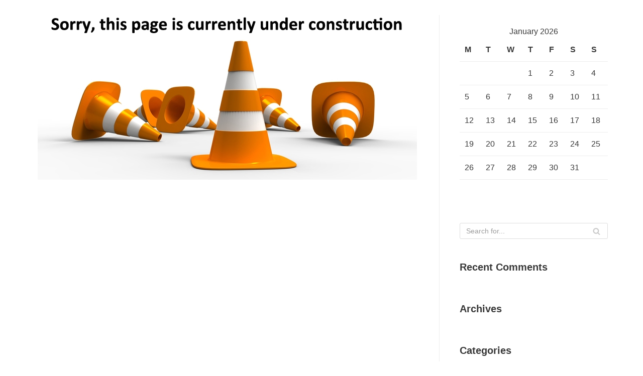

--- FILE ---
content_type: text/html; charset=UTF-8
request_url: http://sokolowianie.pl/en/ups-english/
body_size: 9875
content:
<!DOCTYPE html>
<html lang="en-US">

<head>
	
	<meta charset="UTF-8">
	<meta name="viewport" content="width=device-width, initial-scale=1, minimum-scale=1">
	<link rel="profile" href="http://gmpg.org/xfn/11">
		<title>Ups&#8230; &#8211; English &#8211; ZPiT &quot;Sokołowianie&quot;</title>
<meta name='robots' content='max-image-preview:large' />
<link rel="alternate" href="http://sokolowianie.pl/ups/" hreflang="pl" />
<link rel="alternate" href="http://sokolowianie.pl/en/ups-english/" hreflang="en" />
<link rel='dns-prefetch' href='//s.w.org' />
<link rel="alternate" type="application/rss+xml" title="ZPiT &quot;Sokołowianie&quot; &raquo; Feed" href="http://sokolowianie.pl/en/feed/" />
<link rel="alternate" type="application/rss+xml" title="ZPiT &quot;Sokołowianie&quot; &raquo; Comments Feed" href="http://sokolowianie.pl/en/comments/feed/" />
		<script type="text/javascript">
			window._wpemojiSettings = {"baseUrl":"https:\/\/s.w.org\/images\/core\/emoji\/13.1.0\/72x72\/","ext":".png","svgUrl":"https:\/\/s.w.org\/images\/core\/emoji\/13.1.0\/svg\/","svgExt":".svg","source":{"concatemoji":"http:\/\/sokolowianie.pl\/wp-includes\/js\/wp-emoji-release.min.js?ver=5.8.12"}};
			!function(e,a,t){var n,r,o,i=a.createElement("canvas"),p=i.getContext&&i.getContext("2d");function s(e,t){var a=String.fromCharCode;p.clearRect(0,0,i.width,i.height),p.fillText(a.apply(this,e),0,0);e=i.toDataURL();return p.clearRect(0,0,i.width,i.height),p.fillText(a.apply(this,t),0,0),e===i.toDataURL()}function c(e){var t=a.createElement("script");t.src=e,t.defer=t.type="text/javascript",a.getElementsByTagName("head")[0].appendChild(t)}for(o=Array("flag","emoji"),t.supports={everything:!0,everythingExceptFlag:!0},r=0;r<o.length;r++)t.supports[o[r]]=function(e){if(!p||!p.fillText)return!1;switch(p.textBaseline="top",p.font="600 32px Arial",e){case"flag":return s([127987,65039,8205,9895,65039],[127987,65039,8203,9895,65039])?!1:!s([55356,56826,55356,56819],[55356,56826,8203,55356,56819])&&!s([55356,57332,56128,56423,56128,56418,56128,56421,56128,56430,56128,56423,56128,56447],[55356,57332,8203,56128,56423,8203,56128,56418,8203,56128,56421,8203,56128,56430,8203,56128,56423,8203,56128,56447]);case"emoji":return!s([10084,65039,8205,55357,56613],[10084,65039,8203,55357,56613])}return!1}(o[r]),t.supports.everything=t.supports.everything&&t.supports[o[r]],"flag"!==o[r]&&(t.supports.everythingExceptFlag=t.supports.everythingExceptFlag&&t.supports[o[r]]);t.supports.everythingExceptFlag=t.supports.everythingExceptFlag&&!t.supports.flag,t.DOMReady=!1,t.readyCallback=function(){t.DOMReady=!0},t.supports.everything||(n=function(){t.readyCallback()},a.addEventListener?(a.addEventListener("DOMContentLoaded",n,!1),e.addEventListener("load",n,!1)):(e.attachEvent("onload",n),a.attachEvent("onreadystatechange",function(){"complete"===a.readyState&&t.readyCallback()})),(n=t.source||{}).concatemoji?c(n.concatemoji):n.wpemoji&&n.twemoji&&(c(n.twemoji),c(n.wpemoji)))}(window,document,window._wpemojiSettings);
		</script>
		<style type="text/css">
img.wp-smiley,
img.emoji {
	display: inline !important;
	border: none !important;
	box-shadow: none !important;
	height: 1em !important;
	width: 1em !important;
	margin: 0 .07em !important;
	vertical-align: -0.1em !important;
	background: none !important;
	padding: 0 !important;
}
</style>
	<link rel='stylesheet' id='hugeit-lightbox-css-css'  href='http://sokolowianie.pl/wp-content/plugins/lightbox/css/frontend/lightbox.css?ver=5.8.12' type='text/css' media='all' />
<link rel='stylesheet' id='wp-block-library-css'  href='http://sokolowianie.pl/wp-includes/css/dist/block-library/style.min.css?ver=5.8.12' type='text/css' media='all' />
<link rel='stylesheet' id='prettyphotocss-css'  href='http://sokolowianie.pl/wp-content/plugins/awesome-wp-image-gallery/css/prettyPhoto.css?ver=5.8.12' type='text/css' media='all' />
<link rel='stylesheet' id='image-gallery-css'  href='http://sokolowianie.pl/wp-content/plugins/awesome-wp-image-gallery/css/image-gallery.css?ver=5.8.12' type='text/css' media='all' />
<link rel='stylesheet' id='hg_login_common_css-css'  href='http://sokolowianie.pl/wp-content/plugins/login-social/assets/css/common.css?ver=5.8.12' type='text/css' media='all' />
<link rel='stylesheet' id='neve-style-css'  href='http://sokolowianie.pl/wp-content/themes/neve/assets/css/style-legacy.min.css?ver=3.3.5' type='text/css' media='all' />
<style id='neve-style-inline-css' type='text/css'>
.header-menu-sidebar-inner li.menu-item-nav-search { display: none; }
		[data-row-id] .row { display: flex !important; align-items: center; flex-wrap: unset;}
		@media (max-width: 960px) { .footer--row .row { flex-direction: column; } }
.nv-meta-list li.meta:not(:last-child):after { content:"/" }.nv-meta-list .no-mobile{
			display:none;
		}.nv-meta-list li.last::after{
			content: ""!important;
		}@media (min-width: 769px) {
			.nv-meta-list .no-mobile {
				display: inline-block;
			}
			.nv-meta-list li.last:not(:last-child)::after {
		 		content: "/" !important;
			}
		}
 .container{ max-width: 748px; } .has-neve-button-color-color{ color: var(--nv-primary-accent)!important; } .has-neve-button-color-background-color{ background-color: var(--nv-primary-accent)!important; } .single-post-container .alignfull > [class*="__inner-container"], .single-post-container .alignwide > [class*="__inner-container"]{ max-width:718px } .button.button-primary, button, input[type=button], .btn, input[type="submit"], /* Buttons in navigation */ ul[id^="nv-primary-navigation"] li.button.button-primary > a, .menu li.button.button-primary > a, .wp-block-button.is-style-primary .wp-block-button__link, .wc-block-grid .wp-block-button .wp-block-button__link, form input[type="submit"], form button[type="submit"]{ background-color: var(--nv-primary-accent);color: #ffffff;border-radius:3px 3px 3px 3px;border:none;border-width:1px 1px 1px 1px; } .button.button-primary:hover, ul[id^="nv-primary-navigation"] li.button.button-primary > a:hover, .menu li.button.button-primary > a:hover, .wp-block-button.is-style-primary .wp-block-button__link:hover, .wc-block-grid .wp-block-button .wp-block-button__link:hover, form input[type="submit"]:hover, form button[type="submit"]:hover{ background-color: #ff9e9e;color: #ffffff; } .button.button-secondary:not(.secondary-default), .wp-block-button.is-style-secondary .wp-block-button__link{ background-color: var(--nv-primary-accent);color: #ffffff;border-radius:3px 3px 3px 3px;border:none;border-width:1px 1px 1px 1px; } .button.button-secondary.secondary-default{ background-color: var(--nv-primary-accent);color: #ffffff;border-radius:3px 3px 3px 3px;border:none;border-width:1px 1px 1px 1px; } .button.button-secondary:not(.secondary-default):hover, .wp-block-button.is-style-secondary .wp-block-button__link:hover{ background-color: var(--nv-primary-accent);color: #ffffff; } .button.button-secondary.secondary-default:hover{ background-color: var(--nv-primary-accent);color: #ffffff; } form input:read-write, form textarea, form select, form select option, form.wp-block-search input.wp-block-search__input, .widget select{ color: var(--nv-text-color); } form.search-form input:read-write{ padding-right:45px !important; } .global-styled{ --bgcolor: var(--nv-site-bg); } .header-main-inner,.header-main-inner a:not(.button),.header-main-inner .navbar-toggle{ color: var(--nv-text-color); } .header-main-inner .nv-icon svg,.header-main-inner .nv-contact-list svg{ fill: var(--nv-text-color); } .header-main-inner .icon-bar{ background-color: var(--nv-text-color); } .hfg_header .header-main-inner .nav-ul .sub-menu{ background-color: var(--nv-site-bg); } .hfg_header .header-main-inner{ background-color: var(--nv-site-bg); } .header-menu-sidebar .header-menu-sidebar-bg,.header-menu-sidebar .header-menu-sidebar-bg a:not(.button),.header-menu-sidebar .header-menu-sidebar-bg .navbar-toggle{ color: var(--nv-text-color); } .header-menu-sidebar .header-menu-sidebar-bg .nv-icon svg,.header-menu-sidebar .header-menu-sidebar-bg .nv-contact-list svg{ fill: var(--nv-text-color); } .header-menu-sidebar .header-menu-sidebar-bg .icon-bar{ background-color: var(--nv-text-color); } .hfg_header .header-menu-sidebar .header-menu-sidebar-bg .nav-ul .sub-menu{ background-color: var(--nv-site-bg); } .hfg_header .header-menu-sidebar .header-menu-sidebar-bg{ background-color: var(--nv-site-bg); } .header-menu-sidebar{ width: 360px; } .builder-item--logo .site-logo img{ max-width: 120px; } .builder-item--logo .site-logo{ padding:10px 0px 10px 0px; } .builder-item--logo{ margin:0px 0px 0px 0px; } .builder-item--nav-icon .navbar-toggle{ padding:10px 15px 10px 15px; } .builder-item--nav-icon{ margin:0px 0px 0px 0px; } .builder-item--primary-menu .nav-menu-primary > .nav-ul li:not(.woocommerce-mini-cart-item) > a,.builder-item--primary-menu .nav-menu-primary > .nav-ul .has-caret > a,.builder-item--primary-menu .nav-menu-primary > .nav-ul .neve-mm-heading span,.builder-item--primary-menu .nav-menu-primary > .nav-ul .has-caret{ color: var(--nv-text-color); } .builder-item--primary-menu .nav-menu-primary > .nav-ul li:not(.woocommerce-mini-cart-item) > a:after,.builder-item--primary-menu .nav-menu-primary > .nav-ul li > .has-caret > a:after{ background-color: #ff5050; } .builder-item--primary-menu .nav-menu-primary > .nav-ul li:not(.woocommerce-mini-cart-item):hover > a,.builder-item--primary-menu .nav-menu-primary > .nav-ul li:hover > .has-caret > a,.builder-item--primary-menu .nav-menu-primary > .nav-ul li:hover > .has-caret{ color: #ff5050; } .builder-item--primary-menu .nav-menu-primary > .nav-ul li:hover > .has-caret svg{ fill: #ff5050; } .builder-item--primary-menu .nav-menu-primary > .nav-ul li.current-menu-item > a,.builder-item--primary-menu .nav-menu-primary > .nav-ul li.current_page_item > a,.builder-item--primary-menu .nav-menu-primary > .nav-ul li.current_page_item > .has-caret > a{ color: #ff0000; } .builder-item--primary-menu .nav-menu-primary > .nav-ul li.current-menu-item > .has-caret svg{ fill: #ff0000; } .builder-item--primary-menu .nav-ul > li:not(:last-of-type){ margin-right:20px; } .builder-item--primary-menu .style-full-height .nav-ul li:not(.menu-item-nav-search):not(.menu-item-nav-cart):hover > a:after{ width: calc(100% + 20px); } .builder-item--primary-menu .nav-ul li a, .builder-item--primary-menu .neve-mm-heading span{ min-height: 25px; } .builder-item--primary-menu{ font-size: 1em; line-height: 1.6em; letter-spacing: 0px; font-weight: 500; text-transform: none;padding:0px 0px 0px 0px;margin:0px 0px 0px 0px; } .builder-item--primary-menu svg{ width: 1em;height: 1em; } .builder-item--header_search_responsive a.nv-search.nv-icon > svg{ width: 15px;height: 15px; } .builder-item--header_search_responsive input[type=submit],.builder-item--header_search_responsive .nv-search-icon-wrap{ width: 14px; } .builder-item--header_search_responsive .nv-nav-search .search-form input[type=search]{ height: 40px; font-size: 14px;padding-right:50px;border-width:1px 1px 1px 1px;border-radius:1px 1px 1px 1px; } .builder-item--header_search_responsive .nv-search-icon-wrap .nv-icon svg{ width: 14px;height: 14px; } .builder-item--header_search_responsive .close-responsive-search svg{ width: 14px;height: 14px; } .builder-item--header_search_responsive{ padding:0px 10px 0px 10px;margin:0px 0px 0px 0px; } .footer-bottom-inner{ background-color: var(--nv-site-bg); } .footer-bottom-inner,.footer-bottom-inner a:not(.button),.footer-bottom-inner .navbar-toggle{ color: var(--nv-text-color); } .footer-bottom-inner .nv-icon svg,.footer-bottom-inner .nv-contact-list svg{ fill: var(--nv-text-color); } .footer-bottom-inner .icon-bar{ background-color: var(--nv-text-color); } .footer-bottom-inner .nav-ul .sub-menu{ background-color: var(--nv-site-bg); } @media(min-width: 576px){ .container{ max-width: 992px; } .single-post-container .alignfull > [class*="__inner-container"], .single-post-container .alignwide > [class*="__inner-container"]{ max-width:962px } .header-menu-sidebar{ width: 360px; } .builder-item--logo .site-logo img{ max-width: 120px; } .builder-item--logo .site-logo{ padding:10px 0px 10px 0px; } .builder-item--logo{ margin:0px 0px 0px 0px; } .builder-item--nav-icon .navbar-toggle{ padding:10px 15px 10px 15px; } .builder-item--nav-icon{ margin:0px 0px 0px 0px; } .builder-item--primary-menu .nav-ul > li:not(:last-of-type){ margin-right:20px; } .builder-item--primary-menu .style-full-height .nav-ul li:not(.menu-item-nav-search):not(.menu-item-nav-cart):hover > a:after{ width: calc(100% + 20px); } .builder-item--primary-menu .nav-ul li a, .builder-item--primary-menu .neve-mm-heading span{ min-height: 25px; } .builder-item--primary-menu{ font-size: 1em; line-height: 1.6em; letter-spacing: 0px;padding:0px 0px 0px 0px;margin:0px 0px 0px 0px; } .builder-item--primary-menu svg{ width: 1em;height: 1em; } .builder-item--header_search_responsive input[type=submit],.builder-item--header_search_responsive .nv-search-icon-wrap{ width: 14px; } .builder-item--header_search_responsive .nv-nav-search .search-form input[type=search]{ height: 40px; font-size: 14px;padding-right:50px;border-width:1px 1px 1px 1px;border-radius:1px 1px 1px 1px; } .builder-item--header_search_responsive .nv-search-icon-wrap .nv-icon svg{ width: 14px;height: 14px; } .builder-item--header_search_responsive .close-responsive-search svg{ width: 14px;height: 14px; } .builder-item--header_search_responsive{ padding:0px 10px 0px 10px;margin:0px 0px 0px 0px; } }@media(min-width: 960px){ .container{ max-width: 1170px; } body:not(.single):not(.archive):not(.blog):not(.search):not(.error404) .neve-main > .container .col, body.post-type-archive-course .neve-main > .container .col, body.post-type-archive-llms_membership .neve-main > .container .col{ max-width: 70%; } body:not(.single):not(.archive):not(.blog):not(.search):not(.error404) .nv-sidebar-wrap, body.post-type-archive-course .nv-sidebar-wrap, body.post-type-archive-llms_membership .nv-sidebar-wrap{ max-width: 30%; } .neve-main > .archive-container .nv-index-posts.col{ max-width: 70%; } .neve-main > .archive-container .nv-sidebar-wrap{ max-width: 30%; } .neve-main > .single-post-container .nv-single-post-wrap.col{ max-width: 70%; } .single-post-container .alignfull > [class*="__inner-container"], .single-post-container .alignwide > [class*="__inner-container"]{ max-width:789px } .container-fluid.single-post-container .alignfull > [class*="__inner-container"], .container-fluid.single-post-container .alignwide > [class*="__inner-container"]{ max-width:calc(70% + 15px) } .neve-main > .single-post-container .nv-sidebar-wrap{ max-width: 30%; } .header-menu-sidebar{ width: 360px; } .builder-item--logo .site-logo img{ max-width: 120px; } .builder-item--logo .site-logo{ padding:10px 0px 10px 0px; } .builder-item--logo{ margin:0px 0px 0px 0px; } .builder-item--nav-icon .navbar-toggle{ padding:10px 15px 10px 15px; } .builder-item--nav-icon{ margin:0px 0px 0px 0px; } .builder-item--primary-menu .nav-ul > li:not(:last-of-type){ margin-right:20px; } .builder-item--primary-menu .style-full-height .nav-ul li:not(.menu-item-nav-search):not(.menu-item-nav-cart) > a:after{ left:-10px;right:-10px } .builder-item--primary-menu .style-full-height .nav-ul li:not(.menu-item-nav-search):not(.menu-item-nav-cart):hover > a:after{ width: calc(100% + 20px); } .builder-item--primary-menu .nav-ul li a, .builder-item--primary-menu .neve-mm-heading span{ min-height: 25px; } .builder-item--primary-menu{ font-size: 1em; line-height: 1.6em; letter-spacing: 0px;padding:0px 0px 0px 0px;margin:0px 0px 0px 0px; } .builder-item--primary-menu svg{ width: 1em;height: 1em; } .builder-item--header_search_responsive input[type=submit],.builder-item--header_search_responsive .nv-search-icon-wrap{ width: 14px; } .builder-item--header_search_responsive .nv-nav-search .search-form input[type=search]{ height: 40px; font-size: 14px;padding-right:50px;border-width:1px 1px 1px 1px;border-radius:1px 1px 1px 1px; } .builder-item--header_search_responsive .nv-search-icon-wrap .nv-icon svg{ width: 14px;height: 14px; } .builder-item--header_search_responsive .close-responsive-search svg{ width: 14px;height: 14px; } .builder-item--header_search_responsive{ padding:0px 10px 0px 10px;margin:0px 0px 0px 0px; } }:root{--nv-primary-accent:#ff0000;--nv-secondary-accent:#ff6464;--nv-site-bg:#ffffff;--nv-light-bg:#ededed;--nv-dark-bg:#14171c;--nv-text-color:#393939;--nv-text-dark-bg:#000000;--nv-c-1:#77b978;--nv-c-2:#f37262;--nv-fallback-ff:Arial, Helvetica, sans-serif;}
</style>
<link rel='stylesheet' id='slb_core-css'  href='http://sokolowianie.pl/wp-content/plugins/simple-lightbox/client/css/app.css?ver=2.8.1' type='text/css' media='all' />
<link rel='stylesheet' id='esf-custom-fonts-css'  href='http://sokolowianie.pl/wp-content/plugins/easy-facebook-likebox/frontend/assets/css/esf-custom-fonts.css?ver=5.8.12' type='text/css' media='all' />
<link rel='stylesheet' id='esf-insta-frontend-css'  href='http://sokolowianie.pl/wp-content/plugins/easy-facebook-likebox//instagram/frontend/assets/css/esf-insta-frontend.css?ver=5.8.12' type='text/css' media='all' />
<link rel='stylesheet' id='esf-insta-customizer-style-css'  href='http://sokolowianie.pl/wp-admin/admin-ajax.php?action=esf-insta-customizer-style&#038;ver=5.8.12' type='text/css' media='all' />
<script type='text/javascript' src='http://sokolowianie.pl/wp-includes/js/jquery/jquery.min.js?ver=3.6.0' id='jquery-core-js'></script>
<script type='text/javascript' src='http://sokolowianie.pl/wp-includes/js/jquery/jquery-migrate.min.js?ver=3.3.2' id='jquery-migrate-js'></script>
<script type='text/javascript' src='http://sokolowianie.pl/wp-content/plugins/lightbox/js/frontend/froogaloop2.min.js?ver=5.8.12' id='hugeit-froogaloop-js-js'></script>
<script type='text/javascript' src='http://sokolowianie.pl/wp-content/plugins/awesome-wp-image-gallery/js/jquery.prettyPhoto.js?ver=5.8.12' id='prettyphotojs-js'></script>
<script type='text/javascript' src='http://sokolowianie.pl/wp-content/plugins/awesome-wp-image-gallery/js/pretiphoto.js?ver=5.8.12' id='customjs-js'></script>
<script type='text/javascript' id='zxcvbn-async-js-extra'>
/* <![CDATA[ */
var _zxcvbnSettings = {"src":"http:\/\/sokolowianie.pl\/wp-includes\/js\/zxcvbn.min.js"};
/* ]]> */
</script>
<script type='text/javascript' src='http://sokolowianie.pl/wp-includes/js/zxcvbn-async.min.js?ver=1.0' id='zxcvbn-async-js'></script>
<script type='text/javascript' src='http://sokolowianie.pl/wp-content/plugins/easy-facebook-likebox/frontend/assets/js/imagesloaded.pkgd.min.js?ver=5.8.12' id='imagesloaded.pkgd.min-js'></script>
<script type='text/javascript' id='esf-insta-public-js-extra'>
/* <![CDATA[ */
var esf_insta = {"ajax_url":"http:\/\/sokolowianie.pl\/wp-admin\/admin-ajax.php","version":"free","nonce":"d55dee50cf"};
/* ]]> */
</script>
<script type='text/javascript' src='http://sokolowianie.pl/wp-content/plugins/easy-facebook-likebox//instagram/frontend/assets/js/esf-insta-public.js?ver=1' id='esf-insta-public-js'></script>
<link rel="https://api.w.org/" href="http://sokolowianie.pl/wp-json/" /><link rel="alternate" type="application/json" href="http://sokolowianie.pl/wp-json/wp/v2/pages/1733" /><link rel="EditURI" type="application/rsd+xml" title="RSD" href="http://sokolowianie.pl/xmlrpc.php?rsd" />
<link rel="wlwmanifest" type="application/wlwmanifest+xml" href="http://sokolowianie.pl/wp-includes/wlwmanifest.xml" /> 
<meta name="generator" content="WordPress 5.8.12" />
<link rel="canonical" href="http://sokolowianie.pl/en/ups-english/" />
<link rel='shortlink' href='http://sokolowianie.pl/?p=1733' />
<link rel="alternate" type="application/json+oembed" href="http://sokolowianie.pl/wp-json/oembed/1.0/embed?url=http%3A%2F%2Fsokolowianie.pl%2Fen%2Fups-english%2F" />
<link rel="alternate" type="text/xml+oembed" href="http://sokolowianie.pl/wp-json/oembed/1.0/embed?url=http%3A%2F%2Fsokolowianie.pl%2Fen%2Fups-english%2F&#038;format=xml" />
<style type="text/css">.recentcomments a{display:inline !important;padding:0 !important;margin:0 !important;}</style><link rel="icon" href="http://sokolowianie.pl/wp-content/uploads/2022/08/cropped-logo-sokolowian1-32x32.jpg" sizes="32x32" />
<link rel="icon" href="http://sokolowianie.pl/wp-content/uploads/2022/08/cropped-logo-sokolowian1-192x192.jpg" sizes="192x192" />
<link rel="apple-touch-icon" href="http://sokolowianie.pl/wp-content/uploads/2022/08/cropped-logo-sokolowian1-180x180.jpg" />
<meta name="msapplication-TileImage" content="http://sokolowianie.pl/wp-content/uploads/2022/08/cropped-logo-sokolowian1-270x270.jpg" />

	</head>

<body  class="page-template-default page page-id-1733 wp-custom-logo fpt-template-neve  nv-sidebar-right nv-without-header nv-without-title nv-without-footer menu_sidebar_slide_left" id="neve_body"  >
<div class="wrapper">
	
	<header class="header"  >
		<a class="neve-skip-link show-on-focus" href="#content" >
			Skip to content		</a>
			</header>

	

	
	<main id="content" class="neve-main">

<div class="container single-page-container">
	<div class="row">
				<div class="nv-single-page-wrap col">
			<div class="nv-content-wrap entry-content">
<div class="wp-block-image"><figure class="aligncenter size-large"><img loading="lazy" width="755" height="358" src="http://sokolowianie.pl/wp-content/uploads/2021/06/page-currently-under-construction.jpeg" alt="" class="wp-image-1749" srcset="http://sokolowianie.pl/wp-content/uploads/2021/06/page-currently-under-construction.jpeg 755w, http://sokolowianie.pl/wp-content/uploads/2021/06/page-currently-under-construction-300x142.jpeg 300w" sizes="(max-width: 755px) 100vw, 755px" /></figure></div>
</div>		</div>
		<div class="nv-sidebar-wrap col-sm-12 nv-right blog-sidebar " >
		<aside id="secondary" role="complementary">
		
		<div id="calendar-4" class="widget widget_calendar"><div id="calendar_wrap" class="calendar_wrap"><table id="wp-calendar" class="wp-calendar-table">
		<caption>January 2026</caption>
		<thead>
		<tr>
		<th scope="col" title="Monday">M</th>
		<th scope="col" title="Tuesday">T</th>
		<th scope="col" title="Wednesday">W</th>
		<th scope="col" title="Thursday">T</th>
		<th scope="col" title="Friday">F</th>
		<th scope="col" title="Saturday">S</th>
		<th scope="col" title="Sunday">S</th>
		</tr>
		</thead>
		<tbody>
		<tr>
		<td colspan="3" class="pad">&nbsp;</td><td>1</td><td>2</td><td>3</td><td>4</td>
	</tr>
	<tr>
		<td>5</td><td>6</td><td>7</td><td>8</td><td>9</td><td>10</td><td>11</td>
	</tr>
	<tr>
		<td>12</td><td>13</td><td>14</td><td>15</td><td>16</td><td>17</td><td>18</td>
	</tr>
	<tr>
		<td>19</td><td>20</td><td>21</td><td>22</td><td>23</td><td id="today">24</td><td>25</td>
	</tr>
	<tr>
		<td>26</td><td>27</td><td>28</td><td>29</td><td>30</td><td>31</td>
		<td class="pad" colspan="1">&nbsp;</td>
	</tr>
	</tbody>
	</table><nav aria-label="Previous and next months" class="wp-calendar-nav">
		<span class="wp-calendar-nav-prev">&nbsp;</span>
		<span class="pad">&nbsp;</span>
		<span class="wp-calendar-nav-next">&nbsp;</span>
		</nav></div></div><style type="text/css">.widget_search .search-form .search-submit, .widget_search .search-form .search-field { height: auto; }</style><div id="search-2" class="widget widget_search">
<form role="search"
	method="get"
	class="search-form"
	action="http://sokolowianie.pl/en/">
	<label>
		<span class="screen-reader-text">Search for...</span>
	</label>
	<input type="search"
		class="search-field"
		aria-label="Search"
		placeholder="Search for..."
		value=""
		name="s"/>
	<button type="submit"
			class="search-submit"
			aria-label="Search">
		<span class="nv-search-icon-wrap">
			<span class="nv-icon nv-search" >
				<svg width="15" height="15" viewBox="0 0 1792 1792" xmlns="http://www.w3.org/2000/svg"><path d="M1216 832q0-185-131.5-316.5t-316.5-131.5-316.5 131.5-131.5 316.5 131.5 316.5 316.5 131.5 316.5-131.5 131.5-316.5zm512 832q0 52-38 90t-90 38q-54 0-90-38l-343-342q-179 124-399 124-143 0-273.5-55.5t-225-150-150-225-55.5-273.5 55.5-273.5 150-225 225-150 273.5-55.5 273.5 55.5 225 150 150 225 55.5 273.5q0 220-124 399l343 343q37 37 37 90z"/></svg>
			</span></span>
	</button>
	</form>
</div><div id="recent-comments-2" class="widget widget_recent_comments"><p class="widget-title">Recent Comments</p><ul id="recentcomments"></ul></div><div id="archives-2" class="widget widget_archive"><p class="widget-title">Archives</p>
			<ul>
							</ul>

			</div><div id="categories-2" class="widget widget_categories"><p class="widget-title">Categories</p>
			<ul>
				<li class="cat-item-none">No categories</li>			</ul>

			</div><div id="meta-2" class="widget widget_meta"><p class="widget-title">Więcej</p>
		<ul>
						<li><a href="http://sokolowianie.pl/wp-login.php">Log in</a></li>
			<li><a href="http://sokolowianie.pl/en/feed/">Entries feed</a></li>
			<li><a href="http://sokolowianie.pl/en/comments/feed/">Comments feed</a></li>

			<li><a href="https://wordpress.org/">WordPress.org</a></li>
		</ul>

		</div>
			</aside>
</div>
	</div>
</div>

</main><!--/.neve-main-->


</div><!--/.wrapper-->
<style>
        @import url('https://fonts.googleapis.com/css?family=Baloo|Baloo|Baloo|Baloo|Baloo');



    .hg-login-modal-container {
        background-color: #FFFFFF;
        border-radius: 2px;
        border-width: 0px;
        border-style: solid;
        border-color: rgb(0,0,0);
    }
    .hg-login-modal-container, label {
        font-family: Baloo, cursive;

    }

    .hg-login-modal-header {
        background-color: #3F51B5;
    }

    .hg-login-modal-header,
    .hg-login-modal-header h4,
    .hg-login-modal-header h3 {
        color: #FFFFFF;
        font-family: Baloo, cursive;
    }

    .view-flat.type-light {
        color: #FFFFFF;
    }

    .modal-auth--social-button .-facebook {
        color: #FFFFFF;
        background-color: #3b5998;
    }

    .hg-login-modal-footer {
        background-color: #FFFFFF;
        color: #333333        font-family: Baloo, cursive;
    }

    .hg-login-modal-input input[type="color"],
    .hg-login-modal-input input[type="date"],
    .hg-login-modal-input input[type="datetime"],
    .hg-login-modal-input input[type="datetime-local"],
    .hg-login-modal-input input[type="email"],
    .hg-login-modal-input input[type="month"],
    .hg-login-modal-input input[type="number"],
    .hg-login-modal-input input[type="password"],
    .hg-login-modal-input input[type="search"],
    .hg-login-modal-input input[type="tel"],
    .hg-login-modal-input input[type="text"],
    .hg-login-modal-input input[type="time"],
    .hg-login-modal-input input[type="url"],
    .hg-login-modal-input input[type="week"],
    .hg-login-modal-input textarea {
        background-color: #FFFFFF;
        box-shadow:0 0 0 1000px #FFFFFF inset;
        border-color: #999999;
        color: #999999;
    }

    .hg-login-modal-input input:-webkit-autofill,
    .hg-login-modal-input textarea:-webkit-autofill,
    .hg-login-modal-input select:-webkit-autofill {
        background-color: #FFFFFF;
        box-shadow:0 0 0 1000px #FFFFFF inset;
    }

    .hg-login-modal-input input[type="color"]:focus,
    .hg-login-modal-input input[type="color"]:valid,
    .hg-login-modal-input input[type="date"]:focus,
    .hg-login-modal-input input[type="date"]:valid,
    .hg-login-modal-input input[type="datetime"]:focus,
    .hg-login-modal-input input[type="datetime"]:valid,
    .hg-login-modal-input input[type="datetime-local"]:focus,
    .hg-login-modal-input input[type="datetime-local"]:valid,
    .hg-login-modal-input input[type="email"]:focus,
    .hg-login-modal-input input[type="email"]:valid,
    .hg-login-modal-input input[type="month"]:focus,
    .hg-login-modal-input input[type="month"]:valid,
    .hg-login-modal-input input[type="number"]:focus,
    .hg-login-modal-input input[type="number"]:valid,
    .hg-login-modal-input input[type="password"]:focus,
    .hg-login-modal-input input[type="password"]:valid,
    .hg-login-modal-input input[type="search"]:focus,
    .hg-login-modal-input input[type="search"]:valid,
    .hg-login-modal-input input[type="tel"]:focus,
    .hg-login-modal-input input[type="tel"]:valid,
    .hg-login-modal-input input[type="text"]:focus,
    .hg-login-modal-input input[type="text"]:valid,
    .hg-login-modal-input input[type="time"]:focus,
    .hg-login-modal-input input[type="time"]:valid,
    .hg-login-modal-input input[type="url"]:focus,
    .hg-login-modal-input input[type="url"]:valid,
    .hg-login-modal-input input[type="week"]:focus,
    .hg-login-modal-input input[type="week"]:valid,
    .hg-login-modal-input textarea:focus,
    .hg-login-modal-input textarea:valid {
        box-shadow:0 0 0 1000px #FFFFFF inset;

    }

    .hg-login-modal-input input[type="color"]:focus,
    .hg-login-modal-input input[type="date"]:focus,
    .hg-login-modal-input input[type="datetime"]:focus,
    .hg-login-modal-input input[type="datetime-local"]:focus,
    .hg-login-modal-input input[type="email"]:focus,
    .hg-login-modal-input input[type="month"]:focus,
    .hg-login-modal-input input[type="number"]:focus,
    .hg-login-modal-input input[type="password"]:focus,
    .hg-login-modal-input input[type="search"]:focus,
    .hg-login-modal-input input[type="tel"]:focus,
    .hg-login-modal-input input[type="text"]:focus,
    .hg-login-modal-input input[type="time"]:focus,
    .hg-login-modal-input input[type="url"]:focus,
    .hg-login-modal-input input[type="week"]:focus,
    .hg-login-modal-input textarea:focus {
        color:#999999;
    }


    .hg-login-modal-input input[type="color"] ~ label,
    .hg-login-modal-input input[type="date"] ~ label,
    .hg-login-modal-input input[type="datetime"] ~ label,
    .hg-login-modal-input input[type="datetime-local"] ~ label,
    .hg-login-modal-input input[type="email"] ~ label,
    .hg-login-modal-input input[type="month"] ~ label,
    .hg-login-modal-input input[type="number"] ~ label,
    .hg-login-modal-input input[type="password"] ~ label,
    .hg-login-modal-input input[type="search"] ~ label,
    .hg-login-modal-input input[type="tel"] ~ label,
    .hg-login-modal-input input[type="text"] ~ label,
    .hg-login-modal-input input[type="time"] ~ label,
    .hg-login-modal-input input[type="url"] ~ label,
    .hg-login-modal-input input[type="week"] ~ label,
    .hg-login-modal-input textarea ~ label {
        color: #999999;
    }

    .hg-login-modal-input input[type="color"]:focus ~ label,
    .hg-login-modal-input input[type="color"]:valid ~ label,
    .hg-login-modal-input input[type="date"]:focus ~ label,
    .hg-login-modal-input input[type="date"]:valid ~ label,
    .hg-login-modal-input input[type="datetime"]:focus ~ label,
    .hg-login-modal-input input[type="datetime"]:valid ~ label,
    .hg-login-modal-input input[type="datetime-local"]:focus ~ label,
    .hg-login-modal-input input[type="datetime-local"]:valid ~ label,
    .hg-login-modal-input input[type="email"]:focus ~ label,
    .hg-login-modal-input input[type="email"]:valid ~ label,
    .hg-login-modal-input input[type="month"]:focus ~ label,
    .hg-login-modal-input input[type="month"]:valid ~ label,
    .hg-login-modal-input input[type="number"]:focus ~ label,
    .hg-login-modal-input input[type="number"]:valid ~ label,
    .hg-login-modal-input input[type="password"]:focus ~ label,
    .hg-login-modal-input input[type="password"]:valid ~ label,
    .hg-login-modal-input input[type="search"]:focus ~ label,
    .hg-login-modal-input input[type="search"]:valid ~ label,
    .hg-login-modal-input input[type="tel"]:focus ~ label,
    .hg-login-modal-input input[type="tel"]:valid ~ label,
    .hg-login-modal-input input[type="text"]:focus ~ label,
    .hg-login-modal-input input[type="text"]:valid ~ label,
    .hg-login-modal-input input[type="time"]:focus ~ label,
    .hg-login-modal-input input[type="time"]:valid ~ label,
    .hg-login-modal-input input[type="url"]:focus ~ label,
    .hg-login-modal-input input[type="url"]:valid ~ label,
    .hg-login-modal-input input[type="week"]:focus ~ label,
    .hg-login-modal-input input[type="week"]:valid ~ label,
    .hg-login-modal-input textarea:focus ~ label,
    .hg-login-modal-input textarea:valid ~ label {
        color: #444444;
    }

    .hg-login-modal-input input[type="color"] ~ label sup,
    .hg-login-modal-input input[type="date"].invalid ~ label sup,
    .hg-login-modal-input input[type="datetime"].invalid ~ label sup,
    .hg-login-modal-input input[type="datetime-local"].invalid ~ label sup,
    .hg-login-modal-input input[type="email"].invalid ~ label sup,
    .hg-login-modal-input input[type="month"].invalid ~ label sup,
    .hg-login-modal-input input[type="number"].invalid ~ label sup,
    .hg-login-modal-input input[type="password"].invalid ~ label sup,
    .hg-login-modal-input input[type="search"].invalid ~ label sup,
    .hg-login-modal-input input[type="tel"].invalid ~ label sup,
    .hg-login-modal-input input[type="text"].invalid ~ label sup,
    .hg-login-modal-input input[type="time"].invalid ~ label sup,
    .hg-login-modal-input input[type="url"].invalid ~ label sup,
    .hg-login-modal-input input[type="week"].invalid ~ label sup,
    .hg-login-modal-input input[type="checkbox"].invalid ~ label sup,
    .hg-login-modal-input textarea:focus ~ label {
        color: #E53935;
    }

    .hg-login-modal-input input[type="color"] ~ span,
    .hg-login-modal-input input[type="date"] ~ span,
    .hg-login-modal-input input[type="datetime"] ~ span,
    .hg-login-modal-input input[type="datetime-local"] ~ span,
    .hg-login-modal-input input[type="email"] ~ span,
    .hg-login-modal-input input[type="month"] ~ span,
    .hg-login-modal-input input[type="number"] ~ span,
    .hg-login-modal-input input[type="password"] ~ span,
    .hg-login-modal-input input[type="search"] ~ span,
    .hg-login-modal-input input[type="tel"] ~ span,
    .hg-login-modal-input input[type="text"] ~ span,
    .hg-login-modal-input input[type="time"] ~ span,
    .hg-login-modal-input input[type="url"] ~ span,
    .hg-login-modal-input input[type="week"] ~ span,
    .hg-login-modal-input textarea ~ span {
        background-color: #3F51B5;
    }

    .-button.-view-flat.-type-primary {
        color: #FFFFFF;
        background-color: #1bbc45;
    }

    .-button.-view-flat.-type-primary:hover {
        color: #FFFFFF;
        background-color: #1bbc45;
    }

    .-button.-view-flat {
        color: #666666;
    }

    .-button.-view-flat:hover {
        color: #808080;
    }

    #hg_login_primary_button {
        background-color: #106cc8;
        color: #ffffff;
        font-size: 14px;
        font-family: Baloo, cursive;
    }


    #hg_login_primary_button:hover {
        background-color: #0159a2;
        color: #ffffff;
    }

    #hg_signup_primary_button {
        background-color: #106cc8;
        color: #ffffff;
        font-size: 14px;
        font-family: Baloo, cursive;
    }

    #hg_signup_primary_button:hover {
        background-color: #0159a2;
        color: #ffffff;
    }
    /* Check FB and G+ enabled */
        /* Check FB and G+ enabled */
</style>

<script type='text/javascript' src='http://sokolowianie.pl/wp-content/plugins/lightbox/js/frontend/mousewheel.min.js?ver=1.0' id='mousewheel-min-js-js'></script>
<script type='text/javascript' id='hugeit-lightbox-js-js-extra'>
/* <![CDATA[ */
var hugeit_resp_lightbox_obj = {"hugeit_lightbox_lightboxView":"view1","hugeit_lightbox_speed_new":"600","hugeit_lightbox_overlayClose_new":"true","hugeit_lightbox_loop_new":"true","hugeit_lightbox_fullwidth_effect":"false","hugeit_lightbox_thumbs":"false","hugeit_lightbox_showTitle":"false","hugeit_lightbox_showDesc":"false","hugeit_lightbox_showBorder":"false","hugeit_lightbox_imageframe":"frame_0","hugeit_lightbox_fullscreen_effect":"false","hugeit_lightbox_rightclick_protection":"true","hugeit_lightbox_arrows_hover_effect":"0","lightbox_open_close_effect":"0","hugeit_lightbox_view_info":"false"};
var hugeit_gen_resp_lightbox_obj = {"hugeit_lightbox_slideAnimationType":"effect_1","hugeit_lightbox_overlayDuration":"150","hugeit_lightbox_escKey_new":"false","hugeit_lightbox_keyPress_new":"false","hugeit_lightbox_arrows":"true","hugeit_lightbox_mouseWheel":"false","hugeit_lightbox_download":"false","hugeit_lightbox_showCounter":"false","hugeit_lightbox_nextHtml":"","hugeit_lightbox_prevHtml":"","hugeit_lightbox_sequence_info":"image","hugeit_lightbox_sequenceInfo":"of","hugeit_lightbox_width_new":"100","hugeit_lightbox_height_new":"100","hugeit_lightbox_videoMaxWidth":"790","hugeit_lightbox_slideshow_new":"false","hugeit_lightbox_slideshow_auto_new":"false","hugeit_lightbox_slideshow_speed_new":"2500","hugeit_lightbox_slideshow_start_new":"","hugeit_lightbox_slideshow_stop_new":"","hugeit_lightbox_watermark":"false","hugeit_lightbox_socialSharing":"false","hugeit_lightbox_facebookButton":"false","hugeit_lightbox_twitterButton":"false","hugeit_lightbox_googleplusButton":"false","hugeit_lightbox_pinterestButton":"false","hugeit_lightbox_linkedinButton":"false","hugeit_lightbox_tumblrButton":"false","hugeit_lightbox_redditButton":"false","hugeit_lightbox_bufferButton":"false","hugeit_lightbox_diggButton":"false","hugeit_lightbox_vkButton":"false","hugeit_lightbox_yummlyButton":"false","hugeit_lightbox_watermark_text":"WaterMark","hugeit_lightbox_watermark_textColor":"ffffff","hugeit_lightbox_watermark_textFontSize":"30","hugeit_lightbox_watermark_containerBackground":"000000","hugeit_lightbox_watermark_containerOpacity":"90","hugeit_lightbox_watermark_containerWidth":"300","hugeit_lightbox_watermark_position_new":"9","hugeit_lightbox_watermark_opacity":"70","hugeit_lightbox_watermark_margin":"10","hugeit_lightbox_watermark_img_src_new":"http:\/\/sokolowianie.pl\/wp-content\/plugins\/lightbox\/images\/No-image-found.jpg","hugeit_lightbox_watermark_container_bg_color":"rgba(0,0,0,0.9)"};
var hugeit_resp_lightbox_plugins_url = "http:\/\/sokolowianie.pl\/wp-content\/plugins\/lightbox\/images\/image_frames\/";
/* ]]> */
</script>
<script type='text/javascript' src='http://sokolowianie.pl/wp-content/plugins/lightbox/js/frontend/lightbox.js?ver=1.0' id='hugeit-lightbox-js-js'></script>
<script type='text/javascript' id='hugeit-custom-js-js-extra'>
/* <![CDATA[ */
var lightbox_type = "new_type";
var ajaxUrl = "http:\/\/sokolowianie.pl\/wp-admin\/admin-ajax.php";
/* ]]> */
</script>
<script type='text/javascript' src='http://sokolowianie.pl/wp-content/plugins/lightbox/js/frontend/custom.js?ver=1.0' id='hugeit-custom-js-js'></script>
<script type='text/javascript' id='hg_login_main_js-js-extra'>
/* <![CDATA[ */
var hgLoginMainL10n = {"ajax_admin":"http:\/\/sokolowianie.pl\/wp-admin\/admin-ajax.php","userActivated":"Your Account has been successfully activated","expiredKey":"Your account activation link has expired. Please request a new link.","invalidKey":"Your account activation link appears to be invalid. Please request a new link.","logoutNonce":"fa7700857a","activationLinkSent":"Your account activation link has been sent to your email, please check your inbox","fbNoEmail":"Registration by Facebook was not successful as we could not retrieve your email which is require for registration. We suggest you to register via Signup form.","userExists":"This username is already registered","emailExists":"This email is already registered","loginFailed":"Failed to login","latinLetters":"Only latin letters allowed","userNotExists":"User does not exist"};
/* ]]> */
</script>
<script type='text/javascript' src='http://sokolowianie.pl/wp-content/plugins/login-social/assets/js/main.js?ver=5.8.12' id='hg_login_main_js-js'></script>
<script type='text/javascript' id='hg_popup_login_js-js-extra'>
/* <![CDATA[ */
var hgLoginPopupL10n = {"ajax_admin":"http:\/\/sokolowianie.pl\/wp-admin\/admin-ajax.php","loginError":"This field is required","nonce":"35c4d47e8f","requiredField":"required field","loadPopupNonce":"dce7557193","recaptchaErrorMsg":"Please verify the recaptcha","hg_gPlusUserIN":"You do not have a G+ account","googleClientID":""};
/* ]]> */
</script>
<script type='text/javascript' src='http://sokolowianie.pl/wp-content/plugins/login-social/assets/js/popup-login.js?ver=5.8.12' id='hg_popup_login_js-js'></script>
<script type='text/javascript' id='hg_login_popup_signup_js-js-extra'>
/* <![CDATA[ */
var hgSignupPopupL10n = {"ajax_admin":"http:\/\/sokolowianie.pl\/wp-admin\/admin-ajax.php","loginError":"This field is required","nonce":"4705a3e06c","invalidEmail":"Invalid Email Format","emailInUse":"This Email is already registered","usernameInUse":"Username already in use","requiredField":"required field","passTooWeak":"Password is too weak","recaptchaErrorMsg":"Please verify the recaptcha","passwordMinLength":"7","passwordMaxLength":"25","minSymbols":"Min 7 symbols","maxSymbols":"Max 25 symbols","onlyLatinAndNumbers":"Only latin letters and numbers are allowed!","noWhiteSpaces":"Whitespaces are not allowed!","hg_gPlusUserUP":"You do not have a G+ account","googleClientID":""};
/* ]]> */
</script>
<script type='text/javascript' src='http://sokolowianie.pl/wp-content/plugins/login-social/assets/js/popup-signup.js?ver=5.8.12' id='hg_login_popup_signup_js-js'></script>
<script type='text/javascript' id='hg_login_popup_forgotpass_js-js-extra'>
/* <![CDATA[ */
var hgForgotPassPopupL10n = {"ajax_admin":"http:\/\/sokolowianie.pl\/wp-admin\/admin-ajax.php","fillLogin":"Please fill in the username field","nonce":"0915559412"};
/* ]]> */
</script>
<script type='text/javascript' src='http://sokolowianie.pl/wp-content/plugins/login-social/assets/js/popup-forgot-password.js?ver=5.8.12' id='hg_login_popup_forgotpass_js-js'></script>
<script type='text/javascript' id='hg_login_popup_resetpass_js-js-extra'>
/* <![CDATA[ */
var hgResetPassPopupL10n = {"ajax_admin":"http:\/\/sokolowianie.pl\/wp-admin\/admin-ajax.php","passwordsDoNotMatch":"Passwords do not match","nonce":"cfaabfbe43","passTooWeak":"Password is too weak","passwordMinLength":"7","passwordMaxLength":"25","minSymbols":"Min 7 symbols","maxSymbols":"Max 25 symbols","onlyLatinAndNumbers":"Only latin letters and numbers are allowed!","noWhiteSpaces":"Whitespaces are not allowed!"};
/* ]]> */
</script>
<script type='text/javascript' src='http://sokolowianie.pl/wp-content/plugins/login-social/assets/js/popup-reset-password.js?ver=5.8.12' id='hg_login_popup_resetpass_js-js'></script>
<script type='text/javascript' src='http://sokolowianie.pl/wp-includes/js/dist/vendor/regenerator-runtime.min.js?ver=0.13.7' id='regenerator-runtime-js'></script>
<script type='text/javascript' src='http://sokolowianie.pl/wp-includes/js/dist/vendor/wp-polyfill.min.js?ver=3.15.0' id='wp-polyfill-js'></script>
<script type='text/javascript' src='http://sokolowianie.pl/wp-includes/js/dist/hooks.min.js?ver=a7edae857aab69d69fa10d5aef23a5de' id='wp-hooks-js'></script>
<script type='text/javascript' src='http://sokolowianie.pl/wp-includes/js/dist/i18n.min.js?ver=5f1269854226b4dd90450db411a12b79' id='wp-i18n-js'></script>
<script type='text/javascript' id='wp-i18n-js-after'>
wp.i18n.setLocaleData( { 'text direction\u0004ltr': [ 'ltr' ] } );
</script>
<script type='text/javascript' id='password-strength-meter-js-extra'>
/* <![CDATA[ */
var pwsL10n = {"unknown":"Password strength unknown","short":"Very weak","bad":"Weak","good":"Medium","strong":"Strong","mismatch":"Mismatch"};
/* ]]> */
</script>
<script type='text/javascript' id='password-strength-meter-js-translations'>
( function( domain, translations ) {
	var localeData = translations.locale_data[ domain ] || translations.locale_data.messages;
	localeData[""].domain = domain;
	wp.i18n.setLocaleData( localeData, domain );
} )( "default", { "locale_data": { "messages": { "": {} } } } );
</script>
<script type='text/javascript' src='http://sokolowianie.pl/wp-admin/js/password-strength-meter.min.js?ver=5.8.12' id='password-strength-meter-js'></script>
<script type='text/javascript' id='neve-script-js-extra'>
/* <![CDATA[ */
var NeveProperties = {"ajaxurl":"http:\/\/sokolowianie.pl\/wp-admin\/admin-ajax.php","nonce":"63a67a9ee2","isRTL":"","isCustomize":""};
/* ]]> */
</script>
<script type='text/javascript' src='http://sokolowianie.pl/wp-content/themes/neve/assets/js/build/modern/frontend.js?ver=3.3.5' id='neve-script-js' async></script>
<script type='text/javascript' id='neve-script-js-after'>
	var html = document.documentElement;
	var theme = html.getAttribute('data-neve-theme') || 'light';
	var variants = {"logo":{"light":{"src":"http:\/\/sokolowianie.pl\/wp-content\/uploads\/2022\/08\/cropped-cropped-logo-sokolowian1.jpg","srcset":"http:\/\/sokolowianie.pl\/wp-content\/uploads\/2022\/08\/cropped-cropped-logo-sokolowian1.jpg 200w, http:\/\/sokolowianie.pl\/wp-content\/uploads\/2022\/08\/cropped-cropped-logo-sokolowian1-150x150.jpg 150w","sizes":"(max-width: 200px) 100vw, 200px"},"dark":{"src":"http:\/\/sokolowianie.pl\/wp-content\/uploads\/2022\/08\/cropped-cropped-logo-sokolowian1.jpg","srcset":"http:\/\/sokolowianie.pl\/wp-content\/uploads\/2022\/08\/cropped-cropped-logo-sokolowian1.jpg 200w, http:\/\/sokolowianie.pl\/wp-content\/uploads\/2022\/08\/cropped-cropped-logo-sokolowian1-150x150.jpg 150w","sizes":"(max-width: 200px) 100vw, 200px"},"same":true}};

	function setCurrentTheme( theme ) {
		var pictures = document.getElementsByClassName( 'neve-site-logo' );
		for(var i = 0; i<pictures.length; i++) {
			var picture = pictures.item(i);
			if( ! picture ) {
				continue;
			};
			var fileExt = picture.src.slice((Math.max(0, picture.src.lastIndexOf(".")) || Infinity) + 1);
			if ( fileExt === 'svg' ) {
				picture.removeAttribute('width');
				picture.removeAttribute('height');
				picture.style = 'width: var(--maxwidth)';
			}
			var compId = picture.getAttribute('data-variant');
			if ( compId && variants[compId] ) {
				var isConditional = variants[compId]['same'];
				if ( theme === 'light' || isConditional || variants[compId]['dark']['src'] === false ) {
					picture.src = variants[compId]['light']['src'];
					picture.srcset = variants[compId]['light']['srcset'] || '';
					picture.sizes = variants[compId]['light']['sizes'];
					continue;
				};
				picture.src = variants[compId]['dark']['src'];
				picture.srcset = variants[compId]['dark']['srcset'] || '';
				picture.sizes = variants[compId]['dark']['sizes'];
			};
		};
	};

	var observer = new MutationObserver(function(mutations) {
		mutations.forEach(function(mutation) {
			if (mutation.type == 'attributes') {
				theme = html.getAttribute('data-neve-theme');
				setCurrentTheme(theme);
			};
		});
	});

	observer.observe(html, {
		attributes: true
	});
</script>
<script type='text/javascript' src='http://sokolowianie.pl/wp-includes/js/wp-embed.min.js?ver=5.8.12' id='wp-embed-js'></script>
<script type="text/javascript" id="slb_context">/* <![CDATA[ */if ( !!window.jQuery ) {(function($){$(document).ready(function(){if ( !!window.SLB ) { {$.extend(SLB, {"context":["public","user_guest"]});} }})})(jQuery);}/* ]]> */</script>
</body>

</html>


--- FILE ---
content_type: application/javascript
request_url: http://sokolowianie.pl/wp-content/plugins/login-social/assets/js/popup-reset-password.js?ver=5.8.12
body_size: 2020
content:
/**
 * Reset Password Popup
 * @constructor
 * @param login
 * @param wrap
 * @returns {boolean}
 */
function hgLoginPopupResetPassword(login, wrap){
    if(typeof login === 'undefined'){
        return false;
    }

    var _this = this;
    _this.wrap = wrap;
    _this.login = login;
    _this.passStrength = 0;

    _this.authorizing = false;


    _this.initPopup = function(){
        jQuery.when( _this.loadPopup() ).done(function() {
            setTimeout(function(){
                _this.container = jQuery("#hg_login_primary_form_popup");
                _this.formBody = jQuery(".hg-login-modal-body");
                _this.closeBtn = jQuery(".hg-login-modal-close");
                _this.submitBtn = jQuery("#hg-login-button-resetpass-submit");
                _this.pass1Input = jQuery("#hg-login-modal-user-pass1");
                _this.pass2Input = jQuery("#hg-login-modal-user-pass2");
                _this.acceptWeakPass = jQuery("#hg-login-resetpass-accept-weak-password").val() === "yes";
                _this.formBody.off("keypress");
                _this.formBody.on("keypress",_this.keypressForm);
                _this.closeBtn.off("click");
                _this.closeBtn.on("click",_this.closePopup);
                _this.pass1Input.off('keypress');
                _this.pass1Input.on('keypress',_this.checkPass1);
                _this.pass2Input.off('change');
                _this.pass2Input.on('change',_this.checkPass2);
                _this.submitBtn.off("click");
                _this.submitBtn.on("click",_this.submitForm);
            },0);
        });
    };


    _this.loadPopup = function(){
        var dfd = jQuery.Deferred();
        jQuery.ajax({
            url : hgResetPassPopupL10n.ajax_admin,
            method: 'post',
            dataType :'json',
            data : { action : 'hg_resetpass_popup_ajax' },
            beforeSend : function(){
                var container = jQuery("#hg_login_primary_form_popup");
                if( container.length){
                    _this.wrap = container.parent();
                    container.remove();
                }
                jQuery("body").addClass("hg-login-popup-open");

                _this.wrap.append(
                    '<div id="hg_login_primary_form_popup">' +
                    '<div class="hg-login-modal hg-login-modal-overlay hg-login-modal-forgotpass">' +
                    '<div class="hg-login-modal-fit center-center hg-login-layout">' +
                    '<div class="hg-login-modal-container">' +
                    '<div class="hg-login-popup-spinner-flex">' +
                    '<div class="hg-login-popup-spinner">' +
                    '<div class="hg-login-popup-spin hg-spinner-1"></div>' +
                    '<div class="hg-login-popup-spin hg-spinner-2"></div>' +
                    '<div class="hg-login-popup-spin hg-spinner-3"></div>' +
                    '<div class="hg-login-popup-spin hg-spinner-4"></div>' +
                    '</div>' +
                    '</div>' +
                    '</div>' +
                    '</div>' +
                    '</div>' +
                    '</div>' );
            }
        }).done(function(response){

            _this.wrap.find('.hg-login-modal-container').html(response.return);

            setTimeout(function(){
                dfd.resolve();
            },0);
        }).fail(function(error){
            console.log(error);
        });
        return dfd.promise();
    };

    _this.submitForm = function(){
        if(_this.authorizing) return false;

        if( _this.container.find("input.invalid").length ) return false;

        var pass1 = _this.pass1Input.val(),
            pass2 = _this.pass2Input.val(),
            valid = true;

        if( _this.pass1Input.val() !== _this.pass2Input.val() ){
            hg_login.showPopupInfo( '-error', hgResetPassPopupL10n.passwordsDoNotMatch );
            valid = false;
        }

        /**
         * check password against whitespaces
         */
        var invalidPass = /\s/g.test(pass );

        if( invalidPass ){
            _this.isInvalid( _this.passInput, hgResetPassPopupL10n.noWhiteSpaces );
            valid = false;
        }else if( _this.passStrength <= 2 && !_this.acceptWeakPass ){
            /**
             * Password weakness
             */
            hg_login.showPopupInfo('-error', hgResetPassPopupL10n.passTooWeak);
            valid = false;
        }else if( pass.length < hgResetPassPopupL10n.passwordMinLength ){
            /**
             * Check against minimum allowed length
             */
            _this.isInvalid( _this.passInput, hgResetPassPopupL10n.minSymbols );
            valid = false;
        }else if( pass.length > hgResetPassPopupL10n.passwordMaxLength ){
            /**
             * Check against maximum allowed length
             */
            _this.isInvalid( _this.passInput, hgResetPassPopupL10n.maxSymbols );
            valid = false;
        }

        if(!valid){
            return false;
        }

        _this.doReset(pass1,pass2);
        return false;
    };

    _this.doReset = function(pass1,pass2){
        var data = {
            action : 'hg_login_do_resettpassword',
            login: _this.login,
            pass1: pass1,
            pass2: pass2,
            nonce: hgResetPassPopupL10n.nonce
        };
        jQuery.ajax({
            url: hgResetPassPopupL10n.ajax_admin,
            method: 'post',
            dataType :'json',
            data : data,
            beforeSend : function(){
                _this.submitBtnOriginal = _this.submitBtn.find(".button--content").text();
                _this.submitBtn.find(".button--content").text("Authorizing");
                _this.authorizing = true;
            }
        }).done(function(response){
            if(typeof response.successMsg !== 'undefined' && response.successMsg){
                _this.submitBtn.find(".button--content").text(_this.submitBtnOriginal);
                _this.authorizing = false;
                _this.closePopup();
                hg_login.showPopupInfo( '-success', response.successMsg );
            }else{
                _this.submitBtn.find(".button--content").text(_this.submitBtnOriginal);
                _this.authorizing = false;

                if( typeof response.errorMsg != "undefined" && response.errorMsg ){
                    hg_login.showPopupInfo( '-error', response.errorMsg );
                }

            }
        }).fail(function(error){
            console.log(error);
        });
    };

    _this.checkPass2 = function(){
        if( _this.pass1Input.val() !== _this.pass2Input.val() ){
            hg_login.showPopupInfo( '-error', hgResetPassPopupL10n.passwordsDoNotMatch );
        }
    };

    _this.checkPass1 = function(){
        _this.checkPasswordStrength( _this.pass1Input );
    };

    _this.checkPasswordStrength = function( el ){
        var pass1 = el.val(),strength;

        el.removeClass( 'pass-bad pass-good pass-strong pass-mismatch pass-short' );

        strength = wp.passwordStrength.meter( pass1, wp.passwordStrength.userInputBlacklist(), pass1 );

        switch ( strength ) {
            case 2:
                _this.isInvalid(el, pwsL10n.bad, 'pass-bad');
                break;
            case 3:
                _this.isInvalid(el, pwsL10n.good, 'pass-good');
                break;
            case 4:
                _this.isInvalid(el, pwsL10n.strong, 'pass-strong');
                break;
            case 5:
                _this.isInvalid(el, pwsL10n.mismatch, 'pass-mismatch');
                break;
            default:
                _this.isInvalid(el, pwsL10n.short, 'pass-short');
        }

        _this.passStrength = strength;

    };

    _this.isValid = function( el ){
        el.removeClass('invalid');
        if(el.parent().find("sup").length){
            el.parent().find("sup").remove();
        }
    };

    _this.isInvalid = function( el, message, html_class ){

        html_class = typeof html_class !== 'undefined' ? html_class : 'invalid';

        el.addClass(html_class);

        message = typeof message !== 'undefined' ? message : '';



        if( message == '' ) return false;

        if( el.parent().find("sup").length ){
            el.parent().find("sup").remove();
        }

        el.siblings("label").append("<sup class='" + html_class + "'> &#42; "+message+"</sup>");
    };

    _this.keypressForm = function(e){
        var code = e.keyCode || e.which;
        if( code == 13 ) {
            _this.submitBtn.click();
        }
    };

    _this.closePopup = function(){
        _this.container.remove();
        jQuery("body").removeClass("hg-login-popup-open");
        return false;
    };


    _this.init = function(){
        _this.initPopup();
    };

    _this.init();

}


--- FILE ---
content_type: application/javascript
request_url: http://sokolowianie.pl/wp-content/plugins/login-social/assets/js/popup-forgot-password.js?ver=5.8.12
body_size: 1466
content:
/**
 * Forgot Password Popup
 * @constructor
 */
function hgLoginPopupForgotPass(wrap){
    var _this = this;
    _this.wrap = wrap;
    _this.authorizing = false;


    _this.initPopup = function(){
        jQuery.when( _this.loadPopup() ).done(function() {
            setTimeout(function(){
                _this.container = jQuery("#hg_login_primary_form_popup");
                _this.formBody = jQuery(".hg-login-modal-body");
                _this.closeBtn = jQuery(".hg-login-modal-close");
                _this.submitBtn = jQuery("#hg-login-button-forgotpass-submit");
                _this.loginInput = jQuery("#hg-login-modal-user-login");
                _this.recaptcha = _this.container.find(".hg-login-modal-recaptcha");
                _this.enableRecaptcha = _this.recaptcha.length;
                _this.formBody.off("keypress");
                _this.formBody.on("keypress",_this.keypressForm);
                _this.closeBtn.off("click");
                _this.closeBtn.on("click",_this.closePopup);
                _this.submitBtn.off("click");
                _this.submitBtn.on("click",_this.submitForm);
                if(_this.enableRecaptcha){
                    _this.recpatchaWidgetID = grecaptcha.render(_this.recaptcha[0],
                        {
                            "sitekey": _this.recaptcha.data('sitekey'),
                            "theme": _this.recaptcha.data('theme')
                        }
                    );
                }
            },0);
        });
    };


    _this.loadPopup = function(){
        var dfd = jQuery.Deferred();
        jQuery.ajax({
            url : hgLoginPopupL10n.ajax_admin,
            method: 'post',
            dataType :'json',
            data : { action : 'hg_forgotpass_popup_ajax' },
            beforeSend : function(){
                var container = jQuery("#hg_login_primary_form_popup");
                if( container.length){
                    _this.wrap = container.parent();
                    container.remove();
                }
                jQuery("body").addClass("hg-login-popup-open");

                _this.wrap.append(
                    '<div id="hg_login_primary_form_popup">' +
                    '<div class="hg-login-modal hg-login-modal-overlay hg-login-modal-forgotpass">' +
                    '<div class="hg-login-modal-fit center-center hg-login-layout">'+
                    '<div class="hg-login-modal-container">' +
                    '<div class="hg-login-popup-spinner-flex">' +
                    '<div class="hg-login-popup-spinner">' +
                    '<div class="hg-login-popup-spin hg-spinner-1"></div>' +
                    '<div class="hg-login-popup-spin hg-spinner-2"></div>' +
                    '<div class="hg-login-popup-spin hg-spinner-3"></div>' +
                    '<div class="hg-login-popup-spin hg-spinner-4"></div>' +
                    '</div>' +
                    '</div>' +
                    '</div>' +
                    '</div>' +
                    '</div>' +
                    '</div>' );

            }
        }).done(function(response){
            _this.wrap.find('.hg-login-modal-container').html( response.return );

            setTimeout(function(){
                dfd.resolve();
            },0);
        }).fail(function(error){
            console.log(error);
        });
        return dfd.promise();
    };

    _this.submitForm = function(){
        if(_this.authorizing) return false;

        if( _this.container.find("input.invalid").length ) return false;

        var login = _this.loginInput.val(),
            valid = true;
        if( login == "" ){
            hg_login.showPopupInfo('-error',hgForgotPassPopupL10n.fillLogin);
            valid = false;
        }

        if(_this.enableRecaptcha){
            var recaptcha_response =grecaptcha.getResponse(_this.recpatchaWidgetID);
            if(recaptcha_response == ''){
                hg_login.showPopupInfo( '-error', hgLoginPopupL10n.recaptchaErrorMsg );
                valid = false;
            }
        }

        if(!valid){
            return false;
        }

        _this.doSend(login);
        return false;
    };

    _this.doSend = function(login){
        var data = {
            action : 'hg_login_do_send_forgotpassword_email',
            login: login,
            nonce: hgForgotPassPopupL10n.nonce
        };

        if( _this.enableRecaptcha ){
            data.recaptchaResponse = grecaptcha.getResponse(_this.recpatchaWidgetID);
        }

        jQuery.ajax({
            url: hgForgotPassPopupL10n.ajax_admin,
            method: 'post',
            dataType :'json',
            data : data,
            beforeSend : function(){
                _this.submitBtnOriginal = _this.submitBtn.find(".button--content").text();
                _this.submitBtn.find(".button--content").text("Authorizing");
                _this.authorizing = true;
            }
        }).done(function(response){
            if(typeof response.successMsg !== 'undefined' && response.successMsg){
                _this.submitBtn.find(".button--content").text(_this.submitBtnOriginal);
                _this.authorizing = false;
                _this.closePopup();
                hg_login.showPopupInfo( '-success', response.successMsg );
            }else{
                _this.submitBtn.find(".button--content").text(_this.submitBtnOriginal);
                _this.authorizing = false;

                if( typeof response.errorMsg != "undefined" && response.errorMsg ){
                    hg_login.showPopupInfo( '-error', response.errorMsg );
                }

                if( _this.enableRecaptcha ){
                    grecaptcha.reset(_this.recpatchaWidgetID);
                }

            }
        }).fail(function(error){
            console.log(error);
        });
    };

    _this.closePopup = function(){
        _this.container.remove();
        jQuery("body").removeClass("hg-login-popup-open");
        return false;
    };

    _this.keypressForm = function(e){
        var code = e.keyCode || e.which;
        if( code == 13 ) {
            _this.submitBtn.click();
        }
    };

    _this.init = function(){
        _this.initPopup();
    };

    _this.init();
}
